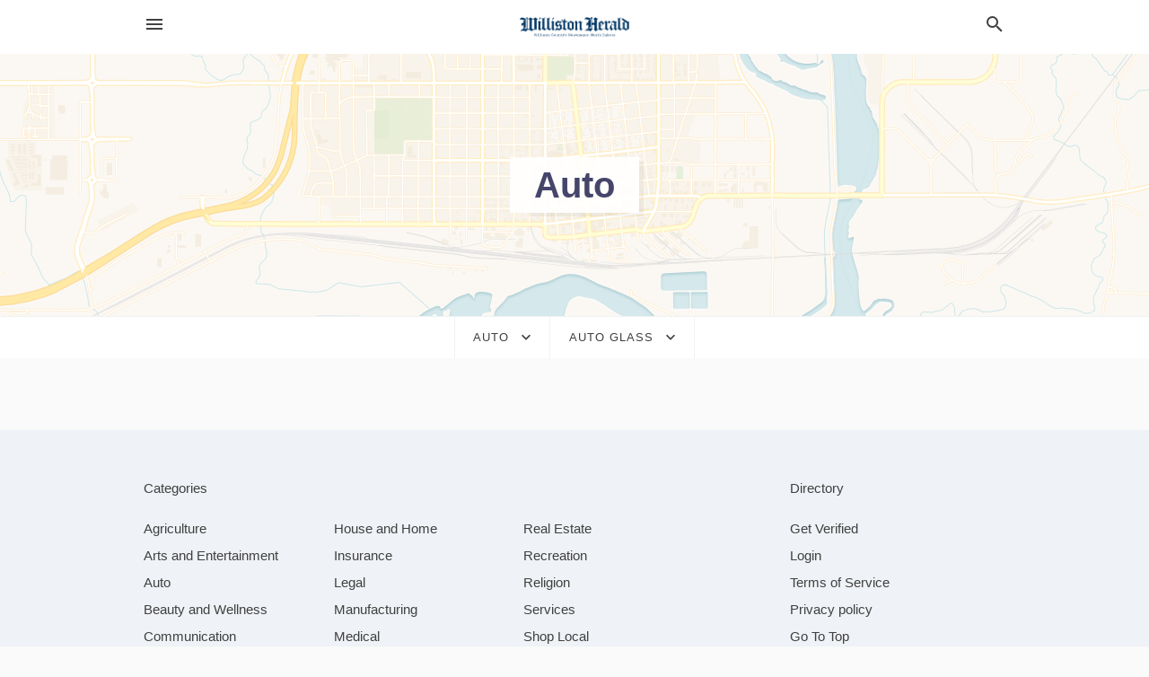

--- FILE ---
content_type: text/html; charset=utf-8
request_url: https://local.willistonherald.com/categories/auto/auto-glass
body_size: 6399
content:
<!DOCTYPE html>
<html lang="en" data-acm-directory="false">
  <head>
    <meta charset="utf-8">
    <meta name="viewport" content="initial-scale=1, width=device-width" />
    <!-- PWA Meta Tags -->
    <meta name="apple-mobile-web-app-capable" content="yes">
    <meta name="apple-mobile-web-app-status-bar-style" content="black-translucent">
    <meta name="apple-mobile-web-app-title" content="Auto Glass in Williston - Williston Herald">
    <link rel="apple-touch-icon" href="/directory-favicon.ico" />
    <!-- Primary Meta Tags -->
    <title>Auto Glass in Williston - Williston Herald</title>
    <meta name="title" content="Auto Glass in Williston - Williston Herald">
    <meta name="description" content="">
    <link rel="shortcut icon" href="/directory-favicon.ico" />
    <meta itemprop="image" content="">

    <!-- Open Graph / Facebook -->
    <meta property="og:url" content="https://local.willistonherald.com/categories/auto/auto-glass">
    <meta property="og:type" content="website">
    <meta property="og:title" content="Auto Glass in Williston - Williston Herald">
    <meta property="og:description" content="">
    <meta property="og:image" content="">

    <!-- Twitter -->
    <meta property="twitter:url" content="https://local.willistonherald.com/categories/auto/auto-glass">
    <meta property="twitter:title" content="Auto Glass in Williston - Williston Herald">
    <meta property="twitter:description" content="">
    <meta property="twitter:image" content="">
    <meta property="twitter:card" content="summary_large_image">


    <!-- Google Search Console -->
      <meta name="google-site-verification" content="CYyW_GlphZY1_HRCPSkGCr6jmVAce2uG6_2DmLe5ZZo" />


    <!-- Other Assets -->
      <link rel="stylesheet" href="https://unpkg.com/leaflet@1.6.0/dist/leaflet.css" integrity="sha512-xwE/Az9zrjBIphAcBb3F6JVqxf46+CDLwfLMHloNu6KEQCAWi6HcDUbeOfBIptF7tcCzusKFjFw2yuvEpDL9wQ==" crossorigin=""/>


    <!-- Google Analytics -->

    <link rel="stylesheet" media="screen" href="/assets/directory/index-625ebbc43c213a1a95e97871809bb1c7c764b7e3acf9db3a90d549597404474f.css" />
      <!-- Global site tag (gtag.js) - Google Analytics -->
<script async src="https://www.googletagmanager.com/gtag/js?id=UA-6144066-93"></script>
<script>
  window.dataLayer = window.dataLayer || [];
  function gtag(){dataLayer.push(arguments);}
  gtag('js', new Date());

  gtag('config', 'UA-6144066-93');
</script>
<meta name="google-site-verification" content="uw7twHOC7-MKOKaXhcKO8bGSYxyNVIikzf6Ww8NWygw" />


    <script>
//<![CDATA[

      const MESEARCH_KEY = "";

//]]>
</script>
      <script src="/assets/directory/resources/jquery.min-a4ef3f56a89b3569946388ef171b1858effcfc18c06695b3b9cab47996be4986.js"></script>
      <link rel="stylesheet" media="screen" href="/assets/directory/materialdesignicons.min-aafad1dc342d5f4be026ca0942dc89d427725af25326ef4881f30e8d40bffe7e.css" />
  </head>

  <body class="preload" data-theme="">


    <style>
      :root {
        --color-link-alt: #6772E5 !important;
      }
    </style>

    <div class="blocker-banner" id="blocker-banner" style="display: none;">
      <div class="blocker-banner-interior">
        <span class="icon mdi mdi-alert"></span>
        <div class="blocker-banner-title">We notice you're using an ad blocker.</div>
        <div class="blocker-banner-text">Since the purpose of this site is to display digital ads, please disable your ad blocker to prevent content from breaking.</div>
        <span class="close mdi mdi-close"></span>
      </div>
    </div>

    <div class="wrapper">
      <div class="header ">
  <div class="header-main">
    <div class="container ">
      <style>
  body {
    font-family: "Arial", sans-serif;
  }
</style>
<a class="logo" href=/ aria-label="Business logo clickable to go to the home page">
    <img src="https://assets.secure.ownlocal.com/img/logos/1766/original_logos.png?1466628690" alt="Williston Herald">
</a>
<a class="mdi main-nav-item mdi-menu menu-container" aria-label="hamburger menu" aria-expanded="false" href="."></a>
<a class="mdi main-nav-item search-icon" style="right: 20px;left: auto;" href="." title="Search business collapsed">
  <svg class="magnify-icon" xmlns="http://www.w3.org/2000/svg" width="1em" height="1em" viewBox="0 0 24 24">
    <path fill="#404040" d="M9.5 3A6.5 6.5 0 0 1 16 9.5c0 1.61-.59 3.09-1.56 4.23l.27.27h.79l5 5l-1.5 1.5l-5-5v-.79l-.27-.27A6.52 6.52 0 0 1 9.5 16A6.5 6.5 0 0 1 3 9.5A6.5 6.5 0 0 1 9.5 3m0 2C7 5 5 7 5 9.5S7 14 9.5 14S14 12 14 9.5S12 5 9.5 5" />
  </svg>
  <svg class="ex-icon" xmlns="http://www.w3.org/2000/svg" width="1em" height="1em" viewBox="0 0 24 24">
    <path fill="#404040" d="M6.4 19L5 17.6l5.6-5.6L5 6.4L6.4 5l5.6 5.6L17.6 5L19 6.4L13.4 12l5.6 5.6l-1.4 1.4l-5.6-5.6z" />
  </svg>
</a>
<ul class="nav">
  <li><a href="/" aria-label="directory home"><span class="mdi mdi-home"></span><span>Directory Home</span></a></li>
  <li><a href="/shop-local" aria-label="shop local"><span class="mdi mdi-storefront"></span><span>Shop Local</span></a></li>
  <li>
    <li><a href="/offers" aria-label="offers"><span class="mdi mdi-picture-in-picture-top-right"></span><span>Offers</span></a></li>
    <li><a href="/ads" aria-label="printed ads"><span class="mdi mdi-newspaper"></span><span>Print Ads</span></a></li>
  <li><a href="/categories" aria-label="categories"><span class="mdi mdi-layers-outline"></span><span>Categories</span></a></li>
  <li>
    <a href="http://www.willistonherald.com/"  aria-label="newspaper name">
      <span class="mdi mdi-home-outline"></span><span>Williston Herald</span>
    </a>
  </li>
</ul>
<div class="header-search">
  <svg xmlns="http://www.w3.org/2000/svg" width="20px" height="20px" viewBox="0 2 25 25">
    <path fill="#404040" d="M9.5 3A6.5 6.5 0 0 1 16 9.5c0 1.61-.59 3.09-1.56 4.23l.27.27h.79l5 5l-1.5 1.5l-5-5v-.79l-.27-.27A6.52 6.52 0 0 1 9.5 16A6.5 6.5 0 0 1 3 9.5A6.5 6.5 0 0 1 9.5 3m0 2C7 5 5 7 5 9.5S7 14 9.5 14S14 12 14 9.5S12 5 9.5 5"></path>
  </svg>
    <form action="/businesses" accept-charset="UTF-8" method="get">
      <input class="search-box" autocomplete="off" type="text" placeholder="Search for businesses" name="q" value="" />
</form></div>

    </div>
  </div>
</div>


      <div class="page-hero">
  <div class="page-hero-inner">
    <h1><span class="highlight"><span>Auto</span></h1>
  </div>
  <div id="map" class="page-map"></div>
</div>
<div class="subheader page-dropdowns">
  <ul>
    <li>
      <label><span>Auto</span></label>
      <select name="category" id="category"><option data-link="/categories/agriculture" value="agriculture">Agriculture</option>
<option data-link="/categories/arts-and-entertainment" value="arts-and-entertainment">Arts &amp; Entertainment</option>
<option data-link="/categories/auto" selected="selected" value="auto">Auto</option>
<option data-link="/categories/beauty-and-wellness" value="beauty-and-wellness">Beauty &amp; Wellness</option>
<option data-link="/categories/communication" value="communication">Communication</option>
<option data-link="/categories/community" value="community">Community</option>
<option data-link="/categories/construction" value="construction">Construction</option>
<option data-link="/categories/education" value="education">Education</option>
<option data-link="/categories/finance" value="finance">Finance</option>
<option data-link="/categories/food-and-beverage" value="food-and-beverage">Food and Beverage</option>
<option data-link="/categories/house-and-home" value="house-and-home">House &amp; Home</option>
<option data-link="/categories/insurance" value="insurance">Insurance</option>
<option data-link="/categories/legal" value="legal">Legal</option>
<option data-link="/categories/manufacturing" value="manufacturing">Manufacturing</option>
<option data-link="/categories/medical" value="medical">Medical</option>
<option data-link="/categories/nightlife" value="nightlife">Nightlife</option>
<option data-link="/categories/pets-and-animals" value="pets-and-animals">Pets &amp; Animals</option>
<option data-link="/categories/philanthropy" value="philanthropy">Philanthropy</option>
<option data-link="/categories/photo-and-video" value="photo-and-video">Photo &amp; Video</option>
<option data-link="/categories/public-services" value="public-services">Public Services</option>
<option data-link="/categories/real-estate" value="real-estate">Real Estate</option>
<option data-link="/categories/recreation" value="recreation">Recreation</option>
<option data-link="/categories/religion" value="religion">Religion</option>
<option data-link="/categories/services" value="services">Services</option>
<option data-link="/categories/shop-local" value="shop-local">Shop Local</option>
<option data-link="/categories/shopping" value="shopping">Shopping</option>
<option data-link="/categories/technical" value="technical">Technical</option>
<option data-link="/categories/transportation" value="transportation">Transportation</option>
<option data-link="/categories/travel" value="travel">Travel</option>
<option data-link="/categories/utilities" value="utilities">Utilities</option></select>
    </li>
    <li>
      <label><span>Auto Glass</span></label>
      <select name="sub_category" id="sub_category"><option data-link="/categories/auto" value="All Businesses">All Businesses</option>
<option disabled="disabled" value="0">----</option>
<option data-link="/categories/auto/atv-dealer" value="atv-dealer">ATV Dealer</option>
<option data-link="/categories/auto/atv-rental-service" value="atv-rental-service">ATV Rental Service</option>
<option data-link="/categories/auto/atv-repair-shop" value="atv-repair-shop">ATV Repair Shop</option>
<option data-link="/categories/auto/atvs" value="atvs">ATVs</option>
<option data-link="/categories/auto/acura-dealer" value="acura-dealer">Acura Dealer</option>
<option data-link="/categories/auto/alternator-supplier" value="alternator-supplier">Alternator Supplier</option>
<option data-link="/categories/auto/audi-dealer" value="audi-dealer">Audi Dealer</option>
<option data-link="/categories/auto/auto-accessories-wholesaler" value="auto-accessories-wholesaler">Auto Accessories Wholesaler</option>
<option data-link="/categories/auto/auto-air-conditioning-service" value="auto-air-conditioning-service">Auto Air Conditioning Service</option>
<option data-link="/categories/auto/auto-auction" value="auto-auction">Auto Auction</option>
<option data-link="/categories/auto/auto-body-parts-supplier" value="auto-body-parts-supplier">Auto Body Parts Supplier</option>
<option data-link="/categories/auto/auto-body-shop" value="auto-body-shop">Auto Body Shop</option>
<option data-link="/categories/auto/auto-broker" value="auto-broker">Auto Broker</option>
<option data-link="/categories/auto/auto-chemistry-shop" value="auto-chemistry-shop">Auto Chemistry Shop</option>
<option data-link="/categories/auto/auto-dealers" value="auto-dealers">Auto Dealers</option>
<option data-link="/categories/auto/auto-dent-removal-service" value="auto-dent-removal-service">Auto Dent Removal Service</option>
<option data-link="/categories/auto/auto-electrical-service" value="auto-electrical-service">Auto Electrical Service</option>
<option data-link="/categories/auto/auto-glass" selected="selected" value="auto-glass">Auto Glass</option>
<option data-link="/categories/auto/auto-glass-shop" value="auto-glass-shop">Auto Glass Shop</option>
<option data-link="/categories/auto/auto-inspections" value="auto-inspections">Auto Inspections</option>
<option data-link="/categories/auto/auto-machine-shop" value="auto-machine-shop">Auto Machine Shop</option>
<option data-link="/categories/auto/auto-market" value="auto-market">Auto Market</option>
<option data-link="/categories/auto/auto-paint-and-body" value="auto-paint-and-body">Auto Paint and Body</option>
<option data-link="/categories/auto/auto-parts-manufacturer" value="auto-parts-manufacturer">Auto Parts Manufacturer</option>
<option data-link="/categories/auto/auto-parts-market" value="auto-parts-market">Auto Parts Market</option>
<option data-link="/categories/auto/auto-parts-store" value="auto-parts-store">Auto Parts Store</option>
<option data-link="/categories/auto/auto-parts-and-accessories" value="auto-parts-and-accessories">Auto Parts and Accessories</option>
<option data-link="/categories/auto/auto-radiator-repair-service" value="auto-radiator-repair-service">Auto Radiator Repair Service</option>
<option data-link="/categories/auto/auto-repair-shop" value="auto-repair-shop">Auto Repair Shop</option>
<option data-link="/categories/auto/auto-repair-and-maintenance" value="auto-repair-and-maintenance">Auto Repair and Maintenance</option>
<option data-link="/categories/auto/auto-restoration-service" value="auto-restoration-service">Auto Restoration Service</option>
<option data-link="/categories/auto/auto-spring-shop" value="auto-spring-shop">Auto Spring Shop</option>
<option data-link="/categories/auto/auto-sunroof-shop" value="auto-sunroof-shop">Auto Sunroof Shop</option>
<option data-link="/categories/auto/auto-tag-agency" value="auto-tag-agency">Auto Tag Agency</option>
<option data-link="/categories/auto/auto-tune-up-service" value="auto-tune-up-service">Auto Tune Up Service</option>
<option data-link="/categories/auto/auto-upholsterer" value="auto-upholsterer">Auto Upholsterer</option>
<option data-link="/categories/auto/auto-wrecker" value="auto-wrecker">Auto Wrecker</option>
<option data-link="/categories/auto/automobile-storage-facility" value="automobile-storage-facility">Automobile Storage Facility</option>
<option data-link="/categories/auto/bmw-dealer" value="bmw-dealer">BMW Dealer</option>
<option data-link="/categories/auto/bmw-motorcycle-dealer" value="bmw-motorcycle-dealer">BMW Motorcycle Dealer</option>
<option data-link="/categories/auto/boat-dealer" value="boat-dealer">Boat Dealer</option>
<option data-link="/categories/auto/boat-dealers" value="boat-dealers">Boat Dealers</option>
<option data-link="/categories/auto/boat-repair-shop" value="boat-repair-shop">Boat Repair Shop</option>
<option data-link="/categories/auto/boat-storage-facility" value="boat-storage-facility">Boat Storage Facility</option>
<option data-link="/categories/auto/boat-trailer-dealer" value="boat-trailer-dealer">Boat Trailer Dealer</option>
<option data-link="/categories/auto/brake-shop" value="brake-shop">Brake Shop</option>
<option data-link="/categories/auto/buick-dealer" value="buick-dealer">Buick Dealer</option>
<option data-link="/categories/auto/cadillac-dealer" value="cadillac-dealer">Cadillac Dealer</option>
<option data-link="/categories/auto/car-accessories-store" value="car-accessories-store">Car Accessories Store</option>
<option data-link="/categories/auto/car-alarm-supplier" value="car-alarm-supplier">Car Alarm Supplier</option>
<option data-link="/categories/auto/car-battery-store" value="car-battery-store">Car Battery Store</option>
<option data-link="/categories/auto/car-dealer" value="car-dealer">Car Dealer</option>
<option data-link="/categories/auto/car-detailing-service" value="car-detailing-service">Car Detailing Service</option>
<option data-link="/categories/auto/car-factory" value="car-factory">Car Factory</option>
<option data-link="/categories/auto/car-inspection-station" value="car-inspection-station">Car Inspection Station</option>
<option data-link="/categories/auto/car-leasing-service" value="car-leasing-service">Car Leasing Service</option>
<option data-link="/categories/auto/car-manufacturer" value="car-manufacturer">Car Manufacturer</option>
<option data-link="/categories/auto/car-repair-and-maintenance" value="car-repair-and-maintenance">Car Repair and Maintenance</option>
<option data-link="/categories/auto/car-security-system-installer" value="car-security-system-installer">Car Security System Installer</option>
<option data-link="/categories/auto/car-service" value="car-service">Car Service</option>
<option data-link="/categories/auto/car-wash" value="car-wash">Car Wash</option>
<option data-link="/categories/auto/car-washes" value="car-washes">Car Washes</option>
<option data-link="/categories/auto/chevrolet-dealer" value="chevrolet-dealer">Chevrolet Dealer</option>
<option data-link="/categories/auto/chrysler-dealer" value="chrysler-dealer">Chrysler Dealer</option>
<option data-link="/categories/auto/diesel-engine-dealer" value="diesel-engine-dealer">Diesel Engine Dealer</option>
<option data-link="/categories/auto/diesel-engine-repair-service" value="diesel-engine-repair-service">Diesel Engine Repair Service</option>
<option data-link="/categories/auto/diesel-fuel-supplier" value="diesel-fuel-supplier">Diesel Fuel Supplier</option>
<option data-link="/categories/auto/dodge-dealer" value="dodge-dealer">Dodge Dealer</option>
<option data-link="/categories/auto/driveshaft-shop" value="driveshaft-shop">Driveshaft Shop</option>
<option data-link="/categories/auto/ducati-dealer" value="ducati-dealer">Ducati Dealer</option>
<option data-link="/categories/auto/dump-truck-dealer" value="dump-truck-dealer">Dump Truck Dealer</option>
<option data-link="/categories/auto/electric-vehicle-charging-station" value="electric-vehicle-charging-station">Electric Vehicle Charging Station</option>
<option data-link="/categories/auto/engine-rebuilding-service" value="engine-rebuilding-service">Engine Rebuilding Service</option>
<option data-link="/categories/auto/fiat-dealer" value="fiat-dealer">Fiat dealer</option>
<option data-link="/categories/auto/ford-dealer" value="ford-dealer">Ford Dealer</option>
<option data-link="/categories/auto/gmc-dealer" value="gmc-dealer">GMC Dealer</option>
<option data-link="/categories/auto/gas-station" value="gas-station">Gas Station</option>
<option data-link="/categories/auto/harley-davidson-dealer" value="harley-davidson-dealer">Harley-Davidson Dealer</option>
<option data-link="/categories/auto/honda-dealer" value="honda-dealer">Honda Dealer</option>
<option data-link="/categories/auto/hyundai-dealer" value="hyundai-dealer">Hyundai Dealer</option>
<option data-link="/categories/auto/infiniti-dealer" value="infiniti-dealer">Infiniti Dealer</option>
<option data-link="/categories/auto/isuzu-dealer" value="isuzu-dealer">Isuzu Dealer</option>
<option data-link="/categories/auto/jaguar-dealer" value="jaguar-dealer">Jaguar Dealer</option>
<option data-link="/categories/auto/jeep-dealer" value="jeep-dealer">Jeep Dealer</option>
<option data-link="/categories/auto/junkyard" value="junkyard">Junkyard</option>
<option data-link="/categories/auto/kawasaki-motorcycle-dealer" value="kawasaki-motorcycle-dealer">Kawasaki Motorcycle Dealer</option>
<option data-link="/categories/auto/kia-dealer" value="kia-dealer">Kia Dealer</option>
<option data-link="/categories/auto/land-rover-dealer" value="land-rover-dealer">Land Rover Dealer</option>
<option data-link="/categories/auto/lexus-dealer" value="lexus-dealer">Lexus Dealer</option>
<option data-link="/categories/auto/lincoln-mercury-dealer" value="lincoln-mercury-dealer">Lincoln Mercury Dealer</option>
<option data-link="/categories/auto/mazda-dealer" value="mazda-dealer">Mazda Dealer</option>
<option data-link="/categories/auto/mercedes-benz-dealer" value="mercedes-benz-dealer">Mercedes Benz Dealer</option>
<option data-link="/categories/auto/mitsubishi-dealer" value="mitsubishi-dealer">Mitsubishi Dealer</option>
<option data-link="/categories/auto/moped-dealer" value="moped-dealer">Moped Dealer</option>
<option data-link="/categories/auto/motor-scooter-dealer" value="motor-scooter-dealer">Motor Scooter Dealer</option>
<option data-link="/categories/auto/motor-scooter-repair-shop" value="motor-scooter-repair-shop">Motor Scooter Repair Shop</option>
<option data-link="/categories/auto/motor-vehicle-dealer" value="motor-vehicle-dealer">Motor Vehicle Dealer</option>
<option data-link="/categories/auto/motorcycle-dealer" value="motorcycle-dealer">Motorcycle Dealer</option>
<option data-link="/categories/auto/motorcycle-dealers" value="motorcycle-dealers">Motorcycle Dealers</option>
<option data-link="/categories/auto/motorcycle-repair-shop" value="motorcycle-repair-shop">Motorcycle Repair Shop</option>
<option data-link="/categories/auto/motorcycle-shop" value="motorcycle-shop">Motorcycle Shop</option>
<option data-link="/categories/auto/muffler-shop" value="muffler-shop">Muffler Shop</option>
<option data-link="/categories/auto/nissan-dealer" value="nissan-dealer">Nissan Dealer</option>
<option data-link="/categories/auto/oil-change-service" value="oil-change-service">Oil Change Service</option>
<option data-link="/categories/auto/oldsmobile-dealer" value="oldsmobile-dealer">Oldsmobile Dealer</option>
<option data-link="/categories/auto/opel-dealer" value="opel-dealer">Opel dealer</option>
<option data-link="/categories/auto/pontiac-dealer" value="pontiac-dealer">Pontiac Dealer</option>
<option data-link="/categories/auto/porsche-dealer" value="porsche-dealer">Porsche Dealer</option>
<option data-link="/categories/auto/rv-dealer" value="rv-dealer">RV Dealer</option>
<option data-link="/categories/auto/rv-dealers" value="rv-dealers">RV Dealers</option>
<option data-link="/categories/auto/rv-repair-shop" value="rv-repair-shop">RV Repair Shop</option>
<option data-link="/categories/auto/rv-supply-store" value="rv-supply-store">RV Supply Store</option>
<option data-link="/categories/auto/race-car-dealer" value="race-car-dealer">Race Car Dealer</option>
<option data-link="/categories/auto/racing-car-parts-store" value="racing-car-parts-store">Racing Car Parts Store</option>
<option data-link="/categories/auto/renault-dealer" value="renault-dealer">Renault dealer</option>
<option data-link="/categories/auto/saab-dealer" value="saab-dealer">Saab Dealer</option>
<option data-link="/categories/auto/saturn-dealer" value="saturn-dealer">Saturn Dealer</option>
<option data-link="/categories/auto/smog-inspection-station" value="smog-inspection-station">Smog Inspection Station</option>
<option data-link="/categories/auto/snowmobile-dealer" value="snowmobile-dealer">Snowmobile Dealer</option>
<option data-link="/categories/auto/subaru-dealer" value="subaru-dealer">Subaru Dealer</option>
<option data-link="/categories/auto/suzuki-dealer" value="suzuki-dealer">Suzuki Dealer</option>
<option data-link="/categories/auto/suzuki-motorcycle-dealer" value="suzuki-motorcycle-dealer">Suzuki Motorcycle Dealer</option>
<option data-link="/categories/auto/tires" value="tires">Tires</option>
<option data-link="/categories/auto/towing-equipment-provider" value="towing-equipment-provider">Towing Equipment Provider</option>
<option data-link="/categories/auto/towing-service" value="towing-service">Towing Service</option>
<option data-link="/categories/auto/toyota-dealer" value="toyota-dealer">Toyota Dealer</option>
<option data-link="/categories/auto/tractor-dealer" value="tractor-dealer">Tractor Dealer</option>
<option data-link="/categories/auto/trailer-dealer" value="trailer-dealer">Trailer Dealer</option>
<option data-link="/categories/auto/transmission-shop" value="transmission-shop">Transmission Shop</option>
<option data-link="/categories/auto/triumph-motorcycle-dealer" value="triumph-motorcycle-dealer">Triumph Motorcycle Dealer</option>
<option data-link="/categories/auto/truck-accessories-store" value="truck-accessories-store">Truck Accessories Store</option>
<option data-link="/categories/auto/truck-dealer" value="truck-dealer">Truck Dealer</option>
<option data-link="/categories/auto/truck-parts-supplier" value="truck-parts-supplier">Truck Parts Supplier</option>
<option data-link="/categories/auto/truck-repair-shop" value="truck-repair-shop">Truck Repair Shop</option>
<option data-link="/categories/auto/truck-topper-supplier" value="truck-topper-supplier">Truck Topper Supplier</option>
<option data-link="/categories/auto/tuning-automobile" value="tuning-automobile">Tuning Automobile</option>
<option data-link="/categories/auto/used-auto-dealer" value="used-auto-dealer">Used Auto Dealer</option>
<option data-link="/categories/auto/used-auto-parts-store" value="used-auto-parts-store">Used Auto Parts Store</option>
<option data-link="/categories/auto/used-car-dealer" value="used-car-dealer">Used Car Dealer</option>
<option data-link="/categories/auto/used-motorcycle-dealer" value="used-motorcycle-dealer">Used Motorcycle Dealer</option>
<option data-link="/categories/auto/used-tire-shop" value="used-tire-shop">Used Tire Shop</option>
<option data-link="/categories/auto/used-truck-dealer" value="used-truck-dealer">Used Truck Dealer</option>
<option data-link="/categories/auto/utility-trailer-dealer" value="utility-trailer-dealer">Utility Trailer Dealer</option>
<option data-link="/categories/auto/volkswagen-dealer" value="volkswagen-dealer">Volkswagen Dealer</option>
<option data-link="/categories/auto/volvo-dealer" value="volvo-dealer">Volvo Dealer</option>
<option data-link="/categories/auto/wheel-alignment-service" value="wheel-alignment-service">Wheel Alignment Service</option>
<option data-link="/categories/auto/yamaha-motorcycle-dealer" value="yamaha-motorcycle-dealer">Yamaha Motorcycle Dealer</option></select>
    </li>
  </ul>
</div>
<section class="standalone">
  <div class="container">
    <ul id="businesses_entity" class="cards">
      
    </ul>
  </div>
</section>

<script>let coordinates = [48.1477, -103.623];</script>
<script src="//unpkg.com/leaflet@1.6.0/dist/leaflet.js"></script>
<script src="/assets/directory/categories-f35bc05886f0eaed0ddf5da2ab755afab1a9ad4e6fb09543379963ea7eda838d.js"></script>

      <div class="footer">
  <div class="container">
    <div class="footer-top">
      <div class="links categories">
        <p class="footer-title">Categories</p>
        <ul>
          
<li>
  <a href="/categories/agriculture" aria-label='category Agriculture' >
    <span>
      Agriculture
    </span>
  </a>
</li>

<li>
  <a href="/categories/arts-and-entertainment" aria-label='category Arts and Entertainment' >
    <span>
      Arts and Entertainment
    </span>
  </a>
</li>

<li>
  <a href="/categories/auto" aria-label='category Auto' >
    <span>
      Auto
    </span>
  </a>
</li>

<li>
  <a href="/categories/beauty-and-wellness" aria-label='category Beauty and Wellness' >
    <span>
      Beauty and Wellness
    </span>
  </a>
</li>

<li>
  <a href="/categories/communication" aria-label='category Communication' >
    <span>
      Communication
    </span>
  </a>
</li>

<li>
  <a href="/categories/community" aria-label='category Community' >
    <span>
      Community
    </span>
  </a>
</li>

<li>
  <a href="/categories/construction" aria-label='category Construction' >
    <span>
      Construction
    </span>
  </a>
</li>

<li>
  <a href="/categories/education" aria-label='category Education' >
    <span>
      Education
    </span>
  </a>
</li>

<li>
  <a href="/categories/finance" aria-label='category Finance' >
    <span>
      Finance
    </span>
  </a>
</li>

<li>
  <a href="/categories/food-and-beverage" aria-label='category Food and Beverage' >
    <span>
      Food and Beverage
    </span>
  </a>
</li>

<li>
  <a href="/categories/house-and-home" aria-label='category House and Home' >
    <span>
      House and Home
    </span>
  </a>
</li>

<li>
  <a href="/categories/insurance" aria-label='category Insurance' >
    <span>
      Insurance
    </span>
  </a>
</li>

<li>
  <a href="/categories/legal" aria-label='category Legal' >
    <span>
      Legal
    </span>
  </a>
</li>

<li>
  <a href="/categories/manufacturing" aria-label='category Manufacturing' >
    <span>
      Manufacturing
    </span>
  </a>
</li>

<li>
  <a href="/categories/medical" aria-label='category Medical' >
    <span>
      Medical
    </span>
  </a>
</li>

<li>
  <a href="/categories/nightlife" aria-label='category Nightlife' >
    <span>
      Nightlife
    </span>
  </a>
</li>

<li>
  <a href="/categories/pets-and-animals" aria-label='category Pets and Animals' >
    <span>
      Pets and Animals
    </span>
  </a>
</li>

<li>
  <a href="/categories/philanthropy" aria-label='category Philanthropy' >
    <span>
      Philanthropy
    </span>
  </a>
</li>

<li>
  <a href="/categories/photo-and-video" aria-label='category Photo and Video' >
    <span>
      Photo and Video
    </span>
  </a>
</li>

<li>
  <a href="/categories/public-services" aria-label='category Public Services' >
    <span>
      Public Services
    </span>
  </a>
</li>

<li>
  <a href="/categories/real-estate" aria-label='category Real Estate' >
    <span>
      Real Estate
    </span>
  </a>
</li>

<li>
  <a href="/categories/recreation" aria-label='category Recreation' >
    <span>
      Recreation
    </span>
  </a>
</li>

<li>
  <a href="/categories/religion" aria-label='category Religion' >
    <span>
      Religion
    </span>
  </a>
</li>

<li>
  <a href="/categories/services" aria-label='category Services' >
    <span>
      Services
    </span>
  </a>
</li>

<li>
  <a href="/categories/shop-local" aria-label='category Shop Local' >
    <span>
      Shop Local
    </span>
  </a>
</li>

<li>
  <a href="/categories/shopping" aria-label='category Shopping' >
    <span>
      Shopping
    </span>
  </a>
</li>

<li>
  <a href="/categories/technical" aria-label='category Technical' >
    <span>
      Technical
    </span>
  </a>
</li>

<li>
  <a href="/categories/transportation" aria-label='category Transportation' >
    <span>
      Transportation
    </span>
  </a>
</li>

<li>
  <a href="/categories/travel" aria-label='category Travel' >
    <span>
      Travel
    </span>
  </a>
</li>

<li>
  <a href="/categories/utilities" aria-label='category Utilities' >
    <span>
      Utilities
    </span>
  </a>
</li>

        </ul>
      </div>
      <div class="links">
        <p class="footer-title">Directory</p>
        <ul>
          <li><a href="/promote">Get Verified</a></li>
          <li>
            <a href="https://admin.austin.ownlocal.com/login?p=1746" >
              <span>Login</span> 
            </a>
          </li>
          

          <li><a href="/terms">Terms of Service</a></li>
          <li><a href="/privacy">Privacy policy</a></li>
          <li><a href="/got-to-top" class="back-to-top">Go To Top</a></li>
        </ul>
      </div>
      <div class="clear"></div>
    </div>
  </div>
  <div class="footer-bottom">
    <div class="copyright">
      <div class="container">
        © 2026 
        <a href="http://www.willistonherald.com/" >
          Williston Herald
          </a>. Powered by <a href="http://ownlocal.com" target="_blank" class="bold-link">OwnLocal</a><span> – helping local media with innovative <a href="https://ownlocal.com/products" target="_blank">print to web</a> and directory software</span>.
      </div>
    </div>
  </div>
</div>

    </div>
    <script src="/assets/directory/index-584af2f59b30467a7e4b931fd3f3db8d26af04d8a92f1974cbe6875ccaaaa66e.js" defer="defer"></script>

      <script defer="defer" id="ownlocal-labs-script" src="https://storage.googleapis.com/ownlocal-labs/shop-local-banner.js"></script>

      <script>
        // AdBlock detection
        fetch('https://admin.ownlocal.com/api/adblock')
          .then(response => {
            if (!response.ok) {
              throw new Error('Network response was not ok');
            }
            return response.text();
          })
          .catch(error => {
            // Handle error, such as showing the blocker banner
            document.getElementById('blocker-banner').style.display = 'block';
          });
      </script>
    <script src="/assets/directory/interactions-e3133e709fc754effe1635477cc59c0147eaba70864f8c24d8f047f9063386f4.js" defer="defer"></script>
  </body>
</html>

<!-- RENDERED TIME: Tuesday, 27 Jan 2026 21:15:12 Central Time (US & Canada) -->
